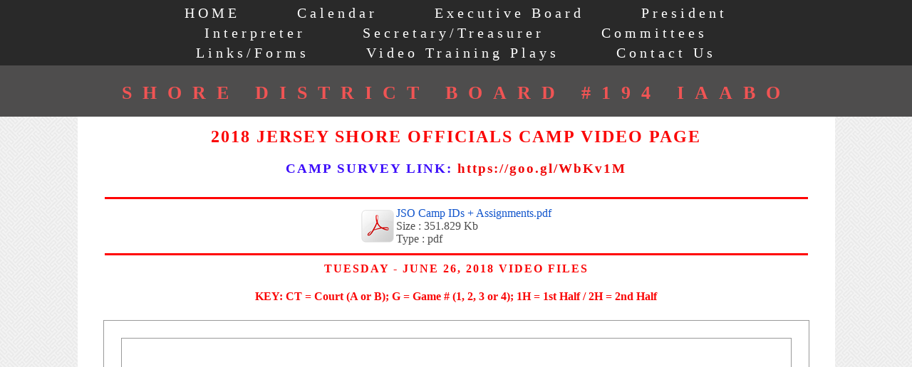

--- FILE ---
content_type: text/html; charset=utf-8
request_url: https://www.shoreboard194.org/camp.php
body_size: 10505
content:
<!DOCTYPE html>
<!--[if lt IE 7]>      <html class="no-js lt-ie9 lt-ie8 lt-ie7"> <![endif]-->
<!--[if IE 7]>         <html class="no-js lt-ie9 lt-ie8"> <![endif]-->
<!--[if IE 8]>         <html class="no-js lt-ie9"> <![endif]-->
<!--[if gt IE 8]><!--> <html class="no-js"> <!--<![endif]-->
    <head>
        <meta name="viewport" content="width=device-width, initial-scale=1.0">

        <!-- normalize and html5 boilerplate resets -->
        <link rel="stylesheet" href="templates/SuperFlat/resources/css/reset.css">

        <!--[if lte IE 9]>
        <script src="templates/SuperFlat/resources/js/html5shiv.js"></script>
        <script src="templates/SuperFlat/resources/js/html5shiv-printshiv.js"></script>
        <![endif]-->

        <meta http-equiv="content-type" content="text/html; charset=utf-8" />


<title>Shore District Board #194 IAABO</title>



<meta name="description" content="" />
<meta name="keywords" content="" />


  


  <style type="text/css" id="styleCSS">
    /*
    Some Style Themes enhanced with background textures provided by http://subtlepatterns.com/
*/
.yola_bg_overlay{
    display:table;
    position:absolute;
    min-height: 100%;
    min-width: 100%;
    width:100%;
    height:100%;
    
    background-image: url(templates/SuperFlat/resources/backgrounds/pw_maze_white.png);
    background-repeat: repeat;
    background-attachment: fixed;
    background-position: top left;
    background-size: auto;
    -webkit-background-size: auto;
    -moz-background-size: auto;
    -o-background-size: auto;
}

.yola_inner_bg_overlay {
    display: table-cell;
    width:100%;
    height:100%;
    
    vertical-align: top;
}

.yola_banner_wrap {
	background-attachment: scroll;
	text-align: center;
	margin: 0 auto;
    
    background-position: center center;
    background-size: cover;
    background-repeat: no-repeat;
    
    background-color: #fffafa;
}

.yola_outer_heading_wrap {
	display: table;
	width:100%;
	padding: 14px 0;
    text-align: center;
    	background-color: #222222;
	zoom: 1; /* hasLayout */
	background: transparent\9;
	filter:  progid:DXImageTransform.Microsoft.gradient(startColorstr='#cc222222', endColorstr='#cc222222'); /* IE 6 & 7 */
	-ms-filter: "progid:DXImageTransform.Microsoft.gradient(startColorstr='#cc222222', endColorstr='#cc222222')"; /* IE 8+ */
	background-color: rgba(34,34,34,0.80);
}

.yola_inner_heading_wrap {
	display: table-cell;
	vertical-align: middle;
	margin: 0 auto;
	text-align: center;
}

.yola_innermost_heading_wrap {
    margin: 0 auto;
	max-width: 1063px;
}

.yola_banner_wrap nav {
    padding:2px 0;

    	background-color: #292929;

}

.yola_inner_nav_wrap {
	margin: 0 auto;
	max-width: 1063px;
}

.yola_banner_wrap nav ul.sys_navigation {
    padding: 0 28px;
	text-align: center;
    padding-top:2px;
    padding-bottom:2px;
}

.yola_banner_wrap h1 {
    text-align: center;
    padding: 0 28px;
    margin:0;
}

.yola_site_tagline {
    font-family: 'Open Sans';
    font-size: 24px;
    color: #8783d4;
    text-decoration: none;
    letter-spacing: 5px;
    
    text-transform: none;
    
    padding: 0 28px;
    margin: 0px 0 0 0;
}

ul.sys_navigation {
    margin: 0;
    padding: 0;
    text-align: center;
}

ul.sys_navigation li {
    display: inline;
	list-style-type: none;
}

ul.sys_navigation li a {
    text-decoration: none;
    margin:0 38px;

}

.yola_content_wrap {
    
}

.yola_content_column {
	margin:0 auto;
    min-height:200px;
    max-width: 1063px;
    	background-color: #ffffff;

}

.yola_inner_content_column {
    padding: 15px 28px;
}

.yola_inner_footer_wrap {
    padding: 0 20px;
}

div[id*='sys_region_'] {
    padding-left: 0 ! important;
    padding-right: 0 ! important;
}

.yola_site_logo {
    
}

#sys_heading.yola_hide_logo img {
    display:none;
}
#sys_heading.yola_hide_logo span {
    display:inline;
}

#sys_heading.yola_show_logo img {
    display:inline;
}
#sys_heading.yola_show_logo span {
    display:none;
}

.yola_footer_column {
    margin:0 auto;
    max-width: 1063px;
    display: none;
}

footer {
    padding: 10px 28px;
    font-family: 'Open Sans';
    font-size: 12px;
    color: #ffffff;
    
    letter-spacing: 2px;
    text-transform: none;
    	background-color: #222222;
	zoom: 1; /* hasLayout */
	background: transparent\9;
	filter:  progid:DXImageTransform.Microsoft.gradient(startColorstr='#cc222222', endColorstr='#cc222222'); /* IE 6 & 7 */
	-ms-filter: "progid:DXImageTransform.Microsoft.gradient(startColorstr='#cc222222', endColorstr='#cc222222')"; /* IE 8+ */
	background-color: rgba(34,34,34,0.80);
}

span.yola_footer_socialbuttons{
    display:inline-block;
    line-height:0;
    margin:0;
    padding:0;
    display:inline-block;
    position:static;
    float:left;
    width:146px;
    height:20px;
    display: none;
}

.sys_yola_form .submit, .sys_yola_form input.text, .sys_yola_form textarea {
    font-family: 'Open Sans';
    font-size: 16px;
    color: #4d4d4d;
    
    letter-spacing: 0px;
    text-transform: none;
}

div.sys_yola_form {
    padding:0 !important;
}

div.sys_yola_form form{
    margin:0 !important;
    padding:0 !important;
}

.sys_layout h2, .sys_txt h2, .sys_layout h3, .sys_txt h3, .sys_layout h4, .sys_txt h4, .sys_layout h5, .sys_txt h5, .sys_layout h6, .sys_txt h6, .sys_layout p, .sys_txt p {
    margin-top:0;
}


div[id*='sys_region_'] {
    padding:0 !important;
}

blockquote {
    margin-top: 10px;
    margin-bottom: 10px;
    margin-left: 50px;
    padding-left: 15px;
    border-left: 3px solid #4d4d4d;;
    
    
    
    
    
    
    
    font-style: italic;
}
  </style>


<script src="//ajax.googleapis.com/ajax/libs/webfont/1.4.2/webfont.js" type="text/javascript"></script>

      <style type="text/css">
      @import url("//fonts.sitebuilderhost.net/css?family=Allerta%3Aregular|Open+Sans%3Aregular|Voltaire%3Aregular&subset=latin,latin-ext");
    </style>
  
  <style type="text/css" id="styleOverrides">
    /* ======================
*
*  Site Style Settings
*
=========================*/
/* Paragraph text (p) */

.content p, #content p, .HTML_Default p, .Text_Default p, .sys_txt p, .sys_txt a, .sys_layout p, .sys_txt, .sys_layout  {
    font-family: 'Open Sans';
    
    font-size: 16px;
    color: #4d4d4d;
    
    letter-spacing: 0px;
    text-transform: none;
}

/* Navigation */
.sys_navigation a, .ys_menu_2, div#menu ul, div#menu ul li a, ul.sys_navigation li a, div.sys_navigation ul li.selected a, div.sys_navigation ul li a, #navigation li a, div.ys_menu ul a:link, div.ys_menu ul a:visited, div.ys_nav ul li a, #sys_banner ul li a {
    font-family: 'Open Sans';
    
    font-size: 20px;
    color: #ffffff;
    text-decoration: none;
    letter-spacing: 5px;
    
    text-transform: none;
}


/* Navigation:selected */
div.sys_navigation ul li.selected a, div#menu ul li.selected a, #navigation li.selected a, div.ys_menu ul li.selected a:link, div.ys_menu ul li.selected a:visited, div.ys_nav ul li.selected a, #sys_banner ul li.selected a {
    color: #ffffff;
}

/* Navigation:hover */
div.sys_navigation ul li a:hover, div#menu ul li a:hover, #navigation li a:hover, div.ys_menu ul a:hover, div.ys_nav ul li a:hover, div.ys_menu ul li a:hover, #sys_banner ul li a:hover {
    color: #ffffff;
}

/* Site Title */
#sys_heading, a#sys_heading, #sys_banner h1 a, #header h1 a, div#heading h1 a {
    font-family: 'Voltaire';
    
    font-size: 26px;
    color: #f05454;
    text-decoration: none;
    letter-spacing: 15px;
    
    text-transform: uppercase;
}

/* Hyperlinks (a, a:hover, a:visited) */
a, .sys_txt a:link, .sys_layout a:link {color: #1155cc;}
a, .sys_txt a:link, .sys_layout a:link {text-decoration: none;}
a:visited, .sys_txt a:visited, .sys_layout a:visited {color: #1155cc;}
a:hover, .sys_txt a:hover, .sys_layout a:hover {color: #4d4d4d;}
a:hover, .sys_txt a:hover, .sys_layout a:hover {text-decoration: underline;}

/* Headings (h2, h3, h4, h5, h6) */
.sys_layout h2, .sys_txt h2 {
    font-family: 'Allerta';
    
    font-size: 24px;
    color: #4d4d4d;
    text-decoration: none;
    letter-spacing: 2px;
    
    text-transform: none;
}

.sys_layout h2 a, .sys_layout h2 a:link, .sys_layout h2 a:hover, .sys_layout h2 a:visited {
    font-family: 'Allerta';
    
    font-size: 24px;
    color: #4d4d4d;
    letter-spacing: 2px;
    
    text-transform: none;
}

.sys_layout h3, .sys_txt h3 {
    font-family: 'Allerta';
    
    font-size: 19px;
    color: #4d4d4d;
    text-decoration: none;
    letter-spacing: 2px;
    
    text-transform: none;
}

.sys_layout h3 a, .sys_layout h3 a:link, .sys_layout h3 a:hover, .sys_layout h3 a:visited {
    font-family: 'Allerta';
    
    font-size: 19px;
    color: #4d4d4d;
    letter-spacing: 2px;
    
    text-transform: none;
}

.sys_layout h4, .sys_txt h4 {
    font-family: 'Allerta';
    
    font-size: 16px;
    color: #4d4d4d;
    text-decoration: none;
    letter-spacing: 2px;
    
    text-transform: none;
}

.sys_layout h4 a, .sys_layout h4 a:link, .sys_layout h4 a:hover, .sys_layout h4 a:visited {
    font-family: 'Allerta';
    
    font-size: 16px;
    color: #4d4d4d;
    letter-spacing: 2px;
    
    text-transform: none;
}

.sys_layout h5, .sys_txt h5 {
    font-family: 'Allerta';
    
    font-size: 13px;
    color: #4d4d4d;
    text-decoration: none;
    letter-spacing: 2px;
    line-height: 1.6em;
    text-transform: none;
}

.sys_layout h5 a, .sys_layout h5 a:link, .sys_layout h5 a:hover, .sys_layout h5 a:visited {
    font-family: 'Allerta';
    
    font-size: 13px;
    color: #4d4d4d;
    letter-spacing: 2px;
    line-height: 1.6em;
    text-transform: none;
}

.sys_layout h6, .sys_txt h6 {
    font-family: 'Allerta';
    
    font-size: 11px;
    color: #4d4d4d;
    
    letter-spacing: 2px;
    
    text-transform: none;
}

.sys_layout h6 a, .sys_layout h6 a:link, .sys_layout h6 a:hover, .sys_layout h6 a:visited {
    font-family: 'Allerta';
    
    font-size: 11px;
    color: #4d4d4d;
    letter-spacing: 2px;
    
    text-transform: none;
}

/*button widget*/
.sys_layout .sys_button a, .sys_layout .sys_button a:link, .sys_layout .sys_button a:visited {
    display:inline-block;
    text-decoration: none;
}
.sys_layout .sys_button a:link, .sys_layout .sys_button a:visited {
    cursor:pointer;
}
.sys_layout .sys_button a {
    cursor:default;
}

.sys_layout .sys_button.square a, .sys_layout .sys_button.square a:link {
    border-radius:0px;
}
.sys_layout .sys_button.rounded a, .sys_layout .sys_button.rounded a:link {
    border-radius:3px;
}
.sys_layout .sys_button.pill a, .sys_layout .sys_button.pill a:link {
    border-radius:90px;
}

/*button sizes*/
.sys_layout .sys_button.small a, .sys_layout .sys_button.small a:link, .sys_layout .sys_button.small a:visited {font-size: 12px;padding-top:10px;padding-bottom:10px;padding-left:25px;padding-right:25px;}
.sys_layout .sys_button.medium a, .sys_layout .sys_button.medium a:link, .sys_layout .sys_button.medium a:visited {font-size: 15px;padding-top:15px;padding-bottom:15px;padding-left:37px;padding-right:37px;}
.sys_layout .sys_button.large a, .sys_layout .sys_button.large a:link, .sys_layout .sys_button.large a:visited {font-size: 20px;padding-top:20px;padding-bottom:20px;padding-left:50px;padding-right:50px;}

/*button styles:small*/
.sys_layout .sys_button.small.outline a, .sys_layout .sys_button.small.outline a:link {
    border-color:#333333;
    color: #333333;
    border-style: solid;
    border-width: 2px;
}
.sys_layout .sys_button.small.outline a:visited {
    color: #333333;
}
.sys_layout .sys_button.small.solid a, .sys_layout .sys_button.small.solid a:link {
    	background-color: #333333;

    color: #ffffff;
    border-color:#333333;
    border-style: solid;
    border-width: 2px;
}
.sys_layout .sys_button.small.solid a:visited {
    color: #ffffff;
}
.sys_layout .sys_button.small.outline a:hover {
    background-color: #333333;
    color: #ffffff;
    text-decoration: none;
}

/*button styles:medium*/
.sys_layout .sys_button.medium.outline a, .sys_layout .sys_button.medium.outline a:link {
    border-color:#333333;
    color: #333333;
    border-style: solid;
    border-width: 2px;
}
.sys_layout .sys_button.medium.outline a:visited {
    color: #333333;
}
.sys_layout .sys_button.medium.solid a, .sys_layout .sys_button.medium.solid a:link {
    	background-color: #333333;

    color: #ffffff;
    border-color:#333333;
    border-style: solid;
    border-width: 2px;
}
.sys_layout .sys_button.medium.solid a:visited {
    color: #ffffff;
}
.sys_layout .sys_button.medium.outline a:hover {
    background-color: #333333;
    color: #ffffff;
    text-decoration: none;
}
/*button styles:large*/
.sys_layout .sys_button.large.outline a, .sys_layout .sys_button.large.outline a:link {
    border-color:#333333;
    color: #333333;
    border-style: solid;
    border-width: 2px;
}
.sys_layout .sys_button.large.outline a:visited {
    color: #333333;
}
.sys_layout .sys_button.large.solid a, .sys_layout .sys_button.large.solid a:link {
    	background-color: #333333;

    color: #ffffff;
    border-color:#333333;
    border-style: solid;
    border-width: 2px;
}
.sys_layout .sys_button.large.solid a:visited {
    color: #ffffff;
}
.sys_layout .sys_button.large.outline a:hover {
    background-color: #333333;
    color: #ffffff;
    text-decoration: none;
}

.sys_layout .sys_button.solid a:hover {
    text-decoration: none;
    opacity: .8;
}  </style>

  



<script type="text/javascript" src="//ajax.googleapis.com/ajax/libs/jquery/1.11.1/jquery.min.js"></script>
<script type="text/javascript">window.jQuery || document.write('<script src="/components/bower_components/jquery/dist/jquery.js"><\/script>')</script>
<link rel="stylesheet" type="text/css" href="classes/commons/resources/flyoutmenu/flyoutmenu.css?1001144" />
<script type="text/javascript" src="classes/commons/resources/flyoutmenu/flyoutmenu.js?1001144"></script>
<link rel="stylesheet" type="text/css" href="classes/commons/resources/global/global.css?1001144" />


<script type="text/javascript">
  var swRegisterManager = {
    goals: [],
    add: function(swGoalRegister) {
      this.goals.push(swGoalRegister);
    },
    registerGoals: function() {
      while(this.goals.length) {
        this.goals.shift().call();
      }
    }
  };

  window.swPostRegister = swRegisterManager.registerGoals.bind(swRegisterManager);
</script>

  
  
  
  
  
  
  
  
  
  
  
  

    </head>
    <body>
        <div id="sys_background" class="yola_bg_overlay">
            <div class="yola_inner_bg_overlay">
                <header role="banner">
                    <div id="sys_banner" class="yola_banner_wrap">
                        <nav role="navigation">
                            <div class="yola_inner_nav_wrap">
                                <div class='sys_navigation'>
                                    <ul class='sys_navigation'>
			<li id="ys_menu_0" class="first"><a href="./" title="Home">HOME</a></li>
			<li id="ys_menu_1"><a href="calendar.php" title="Calendar">Calendar</a></li>
			<li id="ys_menu_2"><a href="executive-board.php" title="Executive Board">Executive Board</a></li>
			<li id="ys_menu_3"><a href="president.php" title="President">President</a></li>
			<li id="ys_menu_4"><a href="interpreter.php" title="Interpreter">Interpreter</a></li>
			<li id="ys_menu_5"><a href="secretary-treasurer.php" title="Secretary/Treasurer">Secretary/Treasurer</a></li>
			<li id="ys_menu_6"><a href="committees.php" title="Committees">Committees</a></li>
			<li id="ys_menu_7"><a href="links-n-forms.php" title="Links-n-Forms">Links/Forms</a></li>
			<li id="ys_menu_8"><a href="video-training-plays.php" title="Video Training Plays">Video Training Plays</a></li>
			<li id="ys_menu_9" class="last"><a href="contact-us.php" title="Contact Us">Contact Us</a></li>
			</ul>
<script>$(document).ready(function() { flyoutMenu.initFlyoutMenu([{"href": "./","title": "Home","name": "HOME","children": []},{"href": "calendar.php","title": "Calendar","name": "Calendar","children": []},{"href": "executive-board.php","title": "Executive Board","name": "Executive Board","children": []},{"href": "president.php","title": "President","name": "President","children": []},{"href": "interpreter.php","title": "Interpreter","name": "Interpreter","children": []},{"href": "secretary-treasurer.php","title": "Secretary/Treasurer","name": "Secretary/Treasurer","children": []},{"href": "committees.php","title": "Committees","name": "Committees","children": []},{"href": "links-n-forms.php","title": "Links-n-Forms","name": "Links/Forms","children": []},{"href": "video-training-plays.php","title": "Video Training Plays","name": "Video Training Plays","children": []},{"href": "contact-us.php","title": "Contact Us","name": "Contact Us","children": []}], "flyover");});</script>
                                </div>
                                <div style="clear:both;"></div>
                            </div>
                        </nav>
                        <div class="yola_outer_heading_wrap">
                            <div class="yola_inner_heading_wrap">
                                <div class="yola_innermost_heading_wrap">
                                    <h1>
                                        <a id="sys_heading" class="yola_hide_logo" href="./">
                                            <img class="yola_site_logo" src="" alt="Shore District Board #194 IAABO" >
                                            <span>Shore District Board #194 IAABO</span>
                                        </a>
                                    </h1>
                                    <h2 class="yola_site_tagline" style="display:none"><span></span></h2>
                                </div>
                            </div>
                        </div>
                    </div>
                </header>

                <main class="yola_content_wrap" role="main">
                    <div class="yola_content_column">
                        <div class="yola_inner_content_column clearFix">
                            <style media="screen">
  .layout_1-column {
    width: 100%;
    padding: 0;
    margin: 0;
  }

  .layout_1-column:after {
    content: "";
    display: table;
    clear: both;
  }

  .zone_top {
    margin: 0;
    padding: 5px;
    vertical-align: top;
    line-height: normal;
    min-width: 100px;
  }
</style>

<div class="layout_1-column sys_layout">
    <div id="layout_row1">
        <div id="sys_region_1" class="zone_top" ><div id="I4391ec50e91e4c71af2a8d188c4ee102" style="display:block;clear: both;" class="Text_2_Default"><style type="text/css">
    div.sys_text_widget img.float-left{float:left;margin:10px 15px 10px 0;}
    div.sys_text_widget img.float-right{position:relative;margin:10px 0 10px 15px;}
    div.sys_text_widget img{margin:4px;}
    div.sys_text_widget {
        overflow: hidden;
        margin: 0;
        padding: 0;
        color: ;
        font: ;
        background-color: ;
    }
</style>

<div id="I4391ec50e91e4c71af2a8d188c4ee102_sys_txt" systemElement="true" class="sys_txt sys_text_widget new-text-widget"><h2 style="text-align: center;"><strong style="color: #fa0505;">2018 JERSEY SHORE OFFICIALS CAMP&nbsp;</strong><strong style="color: #fa0505;">VIDEO PAGE</strong></h2>
<h3 style="text-align: center;"><strong style="color: #3c0dfa;">CAMP SURVEY LINK:&nbsp;<a href="https://goo.gl/WbKv1M"><span style="color: #f00505;">https://goo.gl/WbKv1M</span></a></strong></h3></div></div><div id="Ib53f4fd453dc414696e07578d8611342" style="display:block;clear: both;margin:10px 10px 10px 10px;" class="Horizontal_Line_Default">    <div style='border-bottom-width:3px;border-bottom-style:solid;border-bottom-color:#ff0000;font-size:0;padding:0;margin:0;height:0;line-height:0;'></div>
</div><div id="I23b4e400c0994562995cbe5c6e2f9d6f" style="display:block;clear: both;text-align:center;" class="File_Default"><div id="I23b4e400c0994562995cbe5c6e2f9d6f_file_widget">
  <table id="I23b4e400c0994562995cbe5c6e2f9d6f_file_widget_table" style="margin-left:auto; margin-right:auto">
    <tr>
    <td width="48">
      <img style="border:none;" class="file_img" src="classes/components/File/resources/images/pdf.png?1001144" alt="JSO Camp IDs + Assignments.pdf" border="0"/>
    </td>
    <td style="text-align:left">
      <a href="resources/JSO%20Camp%20IDs%20%2B%20Assignments.pdf" onclick="location.href='resources/JSO%20Camp%20IDs%20%2B%20Assignments.pdf';return false;">JSO Camp IDs + Assignments.pdf</a><br />
      Size : 351.829 Kb <br />
      Type : pdf
    </td>
    <tr>
  </table>
</div>
</div><div id="I1fae8c688be54caab5569e3c24e28c8c" style="display:block;clear: both;margin:10px 10px 10px 10px;" class="Horizontal_Line_Default">    <div style='border-bottom-width:3px;border-bottom-style:solid;border-bottom-color:#ff0000;font-size:0;padding:0;margin:0;height:0;line-height:0;'></div>
</div><div id="I2f4c9dec7d5c415397237eafc3fd9f53" style="display:block;clear: both;margin:0 0 0 0;" class="Text_2_Default"><style type="text/css">
    div.sys_text_widget img.float-left{float:left;margin:10px 15px 10px 0;}
    div.sys_text_widget img.float-right{position:relative;margin:10px 0 10px 15px;}
    div.sys_text_widget img{margin:4px;}
    div.sys_text_widget {
        overflow: hidden;
        margin: 0;
        padding: 0;
        color: ;
        font: ;
        background-color: ;
    }
</style>

<div id="I2f4c9dec7d5c415397237eafc3fd9f53_sys_txt" systemElement="true" class="sys_txt sys_text_widget new-text-widget"><h4 style="text-align: center;"><strong style="color: #fa0505;">TUESDAY - JUNE 26, 2018 VIDEO FILES</strong></h4>
<p style="text-align: center;"><strong style="color: #fa0505;">KEY: CT = Court (A or B); G = Game # (1, 2, 3 or 4); 1H = 1st Half / 2H = 2nd Half</strong></p></div></div><div id="I7920db8fc1a241ac85a46a0f6a149efb" style="display:block;clear: both;margin:0.5rem;" class="Panel_Default">    <style id='yola-panel-style-I7920db8fc1a241ac85a46a0f6a149efb' type='text/css'>

        
        
        
        
                div#Panel_I7920db8fc1a241ac85a46a0f6a149efb {
            max-width: 100%;
            margin: 0 auto;
        }
        
        #yola-panel-I7920db8fc1a241ac85a46a0f6a149efb {
            border:1px solid #999999;min-height: 0vh;
        }

        #yola-panel-inner-I7920db8fc1a241ac85a46a0f6a149efb {
            padding:1rem;
        }

        
        
            </style>

    <div id='yola-panel-I7920db8fc1a241ac85a46a0f6a149efb'>
                <div id='yola-panel-inner-I7920db8fc1a241ac85a46a0f6a149efb'>
            <div id="Panel_I7920db8fc1a241ac85a46a0f6a149efb" style="text-align:left; vertical-align:top;" ><div id="Iefaf4332850d4d7ea5ea0a0b8d451a49" style="display:block;clear: both;margin:0.5rem;" class="Panel_Default">    <style id='yola-panel-style-Iefaf4332850d4d7ea5ea0a0b8d451a49' type='text/css'>

        
        
        
        
                div#Panel_Iefaf4332850d4d7ea5ea0a0b8d451a49 {
            max-width: 100%;
            margin: 0 auto;
        }
        
        #yola-panel-Iefaf4332850d4d7ea5ea0a0b8d451a49 {
            border:1px solid #999999;min-height: 0vh;
        }

        #yola-panel-inner-Iefaf4332850d4d7ea5ea0a0b8d451a49 {
            padding:1rem;
        }

        
        
            </style>

    <div id='yola-panel-Iefaf4332850d4d7ea5ea0a0b8d451a49'>
                <div id='yola-panel-inner-Iefaf4332850d4d7ea5ea0a0b8d451a49'>
            <div id="Panel_Iefaf4332850d4d7ea5ea0a0b8d451a49" style="text-align:left; vertical-align:top;" ><div id="I6fbd1f57ffc44263bb0810805d739038" style="display:block;clear: both;" class="Layout1_Default"><style>.column_I6fbd1f57ffc44263bb0810805d739038 {width: 100%;-moz-box-sizing:border-box;-webkit-box-sizing: border-box;box-sizing:border-box;}.column_I6fbd1f57ffc44263bb0810805d739038:after {content: "";display: table;clear: both;}.column_I6fbd1f57ffc44263bb0810805d739038 .left {text-align: left;vertical-align: top;width: 50%;padding: 0 15px 0 0;float: left;-moz-box-sizing: border-box;-webkit-box-sizing: border-box;box-sizing:border-box;}.column_I6fbd1f57ffc44263bb0810805d739038 .right {vertical-align: top;width: 50%;padding: 0 0 0 15px;float: left;-moz-box-sizing: border-box;-webkit-box-sizing: border-box;box-sizing: border-box;}</style><div class="column_I6fbd1f57ffc44263bb0810805d739038 column_divider" ><div id="Left_I6fbd1f57ffc44263bb0810805d739038" class="left" ><div id="I640490deaa5349c9bb5b587f5ac62296" style="display:block;clear: both;text-align:left;" class="YouTube_Default"><div class="embed-video-container">
  <iframe class="embed-video-iframe" type="text/html" src="//www.youtube.com/embed/Ie39HaqcMr8" frameborder="0" allowfullscreen></iframe>
</div></div><div id="Ie6c83816a77b48a69a1f88e496370a23" style="display:block;clear: both;text-align:left;" class="YouTube_Default"><div class="embed-video-container">
  <iframe class="embed-video-iframe" type="text/html" src="//www.youtube.com/embed/vOuV16cA7UM" frameborder="0" allowfullscreen></iframe>
</div></div></div><div id="Right_I6fbd1f57ffc44263bb0810805d739038" class="right" ><div id="I41543852cbba4a56b846377f5bac4b5f" style="display:block;clear: both;text-align:left;" class="YouTube_Default"><div class="embed-video-container">
  <iframe class="embed-video-iframe" type="text/html" src="//www.youtube.com/embed/UtTOiZcpJGM" frameborder="0" allowfullscreen></iframe>
</div></div><div id="If05eb476ac344adab2acf2c1fc0d0666" style="display:block;clear: both;text-align:left;" class="YouTube_Default"><div class="embed-video-container">
  <iframe class="embed-video-iframe" type="text/html" src="//www.youtube.com/embed/IX7AiYkHiMk" frameborder="0" allowfullscreen></iframe>
</div></div></div></div></div></div>
        </div>
    </div>

    
    
</div></div>
        </div>
    </div>

    
    
</div><div id="I67facad008724745b077dd0e8f2be5b1" style="display:block;clear: both;margin:0.5rem;" class="Panel_Default">    <style id='yola-panel-style-I67facad008724745b077dd0e8f2be5b1' type='text/css'>

        
        
        
        
                div#Panel_I67facad008724745b077dd0e8f2be5b1 {
            max-width: 100%;
            margin: 0 auto;
        }
        
        #yola-panel-I67facad008724745b077dd0e8f2be5b1 {
            border:1px solid #999999;min-height: 0vh;
        }

        #yola-panel-inner-I67facad008724745b077dd0e8f2be5b1 {
            padding:1rem;
        }

        
        
            </style>

    <div id='yola-panel-I67facad008724745b077dd0e8f2be5b1'>
                <div id='yola-panel-inner-I67facad008724745b077dd0e8f2be5b1'>
            <div id="Panel_I67facad008724745b077dd0e8f2be5b1" style="text-align:left; vertical-align:top;" ><div id="Idad2f50c58404e5c953a19f2690da01b" style="display:block;clear: both;" class="Layout1_Default"><style>.column_Idad2f50c58404e5c953a19f2690da01b {width: 100%;-moz-box-sizing:border-box;-webkit-box-sizing: border-box;box-sizing:border-box;}.column_Idad2f50c58404e5c953a19f2690da01b:after {content: "";display: table;clear: both;}.column_Idad2f50c58404e5c953a19f2690da01b .left {text-align: left;vertical-align: top;width: 50%;padding: 0 15px 0 0;float: left;-moz-box-sizing: border-box;-webkit-box-sizing: border-box;box-sizing:border-box;}.column_Idad2f50c58404e5c953a19f2690da01b .right {vertical-align: top;width: 50%;padding: 0 0 0 15px;float: left;-moz-box-sizing: border-box;-webkit-box-sizing: border-box;box-sizing: border-box;}</style><div class="column_Idad2f50c58404e5c953a19f2690da01b column_divider" ><div id="Left_Idad2f50c58404e5c953a19f2690da01b" class="left" ><div id="Ib3d2efa260414039b10ae75808b6a4af" style="display:block;clear: both;text-align:left;" class="YouTube_Default"><div class="embed-video-container">
  <iframe class="embed-video-iframe" type="text/html" src="//www.youtube.com/embed/ZH43XJaKg-g" frameborder="0" allowfullscreen></iframe>
</div></div><div id="Ib713b2f358e94c05a54d41db24b21f21" style="display:block;clear: both;text-align:left;" class="YouTube_Default"><div class="embed-video-container">
  <iframe class="embed-video-iframe" type="text/html" src="//www.youtube.com/embed/k52wrdJUR5Y" frameborder="0" allowfullscreen></iframe>
</div></div></div><div id="Right_Idad2f50c58404e5c953a19f2690da01b" class="right" ><div id="I13e6a9f4e39d4338979e1139d91927c4" style="display:block;clear: both;text-align:left;" class="YouTube_Default"><div class="embed-video-container">
  <iframe class="embed-video-iframe" type="text/html" src="//www.youtube.com/embed/WMzM-Ox5vkQ" frameborder="0" allowfullscreen></iframe>
</div></div><div id="I9b86d69f62454bbbb9cd4431e5dbb4d9" style="display:block;clear: both;text-align:left;" class="YouTube_Default"><div class="embed-video-container">
  <iframe class="embed-video-iframe" type="text/html" src="//www.youtube.com/embed/4dPSZ6gOwrs" frameborder="0" allowfullscreen></iframe>
</div></div></div></div></div></div>
        </div>
    </div>

    
    
</div><div id="I0d30fc52c65543a29ec2ec54bdb20407" style="display:block;clear: both;margin:0.5rem;" class="Panel_Default">    <style id='yola-panel-style-I0d30fc52c65543a29ec2ec54bdb20407' type='text/css'>

        
        
        
        
                div#Panel_I0d30fc52c65543a29ec2ec54bdb20407 {
            max-width: 100%;
            margin: 0 auto;
        }
        
        #yola-panel-I0d30fc52c65543a29ec2ec54bdb20407 {
            border:1px solid #999999;min-height: 0vh;
        }

        #yola-panel-inner-I0d30fc52c65543a29ec2ec54bdb20407 {
            padding:1rem;
        }

        
        
            </style>

    <div id='yola-panel-I0d30fc52c65543a29ec2ec54bdb20407'>
                <div id='yola-panel-inner-I0d30fc52c65543a29ec2ec54bdb20407'>
            <div id="Panel_I0d30fc52c65543a29ec2ec54bdb20407" style="text-align:left; vertical-align:top;" ><div id="I65d15bbfa425488f85d917154f5f2679" style="display:block;clear: both;" class="Layout1_Default"><style>.column_I65d15bbfa425488f85d917154f5f2679 {width: 100%;-moz-box-sizing:border-box;-webkit-box-sizing: border-box;box-sizing:border-box;}.column_I65d15bbfa425488f85d917154f5f2679:after {content: "";display: table;clear: both;}.column_I65d15bbfa425488f85d917154f5f2679 .left {text-align: left;vertical-align: top;width: 50%;padding: 0 15px 0 0;float: left;-moz-box-sizing: border-box;-webkit-box-sizing: border-box;box-sizing:border-box;}.column_I65d15bbfa425488f85d917154f5f2679 .right {vertical-align: top;width: 50%;padding: 0 0 0 15px;float: left;-moz-box-sizing: border-box;-webkit-box-sizing: border-box;box-sizing: border-box;}</style><div class="column_I65d15bbfa425488f85d917154f5f2679 column_divider" ><div id="Left_I65d15bbfa425488f85d917154f5f2679" class="left" ><div id="Ib7f53d93fbed4650804861b72a0ae002" style="display:block;clear: both;text-align:left;" class="YouTube_Default"><div class="embed-video-container">
  <iframe class="embed-video-iframe" type="text/html" src="//www.youtube.com/embed/tbv5-mVfILM" frameborder="0" allowfullscreen></iframe>
</div></div><div id="If917fd4f33d34b09b4db65c9e8e3ee8e" style="display:block;clear: both;text-align:left;" class="YouTube_Default"><div class="embed-video-container">
  <iframe class="embed-video-iframe" type="text/html" src="//www.youtube.com/embed/8vHloe55bZ4" frameborder="0" allowfullscreen></iframe>
</div></div><div id="I7e27abc877894cc0a02959644378fb9b" style="display:block;clear: both;text-align:left;" class="YouTube_Default"><div class="embed-video-container">
  <iframe class="embed-video-iframe" type="text/html" src="//www.youtube.com/embed/e2lCfzYhCw8" frameborder="0" allowfullscreen></iframe>
</div></div></div><div id="Right_I65d15bbfa425488f85d917154f5f2679" class="right" ><div id="I519acb0673104af9bffb4a48fc63d09c" style="display:block;clear: both;text-align:left;" class="YouTube_Default"><div class="embed-video-container">
  <iframe class="embed-video-iframe" type="text/html" src="//www.youtube.com/embed/b0rqBootJRM" frameborder="0" allowfullscreen></iframe>
</div></div><div id="I10bab3fa586a4bcfb54c0c9209f320a8" style="display:block;clear: both;text-align:left;" class="YouTube_Default"><div class="embed-video-container">
  <iframe class="embed-video-iframe" type="text/html" src="//www.youtube.com/embed/v5N8GR5AIZo" frameborder="0" allowfullscreen></iframe>
</div></div></div></div></div></div>
        </div>
    </div>

    
    
</div><div id="I85c4a4b5a3f24b04840eec93e515897b" style="display:block;clear: both;margin:0.5rem;" class="Panel_Default">    <style id='yola-panel-style-I85c4a4b5a3f24b04840eec93e515897b' type='text/css'>

        
        
        
        
                div#Panel_I85c4a4b5a3f24b04840eec93e515897b {
            max-width: 100%;
            margin: 0 auto;
        }
        
        #yola-panel-I85c4a4b5a3f24b04840eec93e515897b {
            border:1px solid #999999;min-height: 0vh;
        }

        #yola-panel-inner-I85c4a4b5a3f24b04840eec93e515897b {
            padding:1rem;
        }

        
        
            </style>

    <div id='yola-panel-I85c4a4b5a3f24b04840eec93e515897b'>
                <div id='yola-panel-inner-I85c4a4b5a3f24b04840eec93e515897b'>
            <div id="Panel_I85c4a4b5a3f24b04840eec93e515897b" style="text-align:left; vertical-align:top;" ><div id="I96f32971a8da418ca460e9bff29c9dfa" style="display:block;clear: both;" class="Layout1_Default"><style>.column_I96f32971a8da418ca460e9bff29c9dfa {width: 100%;-moz-box-sizing:border-box;-webkit-box-sizing: border-box;box-sizing:border-box;}.column_I96f32971a8da418ca460e9bff29c9dfa:after {content: "";display: table;clear: both;}.column_I96f32971a8da418ca460e9bff29c9dfa .left {text-align: left;vertical-align: top;width: 50%;padding: 0 15px 0 0;float: left;-moz-box-sizing: border-box;-webkit-box-sizing: border-box;box-sizing:border-box;}.column_I96f32971a8da418ca460e9bff29c9dfa .right {vertical-align: top;width: 50%;padding: 0 0 0 15px;float: left;-moz-box-sizing: border-box;-webkit-box-sizing: border-box;box-sizing: border-box;}</style><div class="column_I96f32971a8da418ca460e9bff29c9dfa column_divider" ><div id="Left_I96f32971a8da418ca460e9bff29c9dfa" class="left" ><div id="Ifafe4a0d977c4e7b9593ad8461882f02" style="display:block;clear: both;text-align:left;" class="YouTube_Default"><div class="embed-video-container">
  <iframe class="embed-video-iframe" type="text/html" src="//www.youtube.com/embed/2Ujfhqb7_lc" frameborder="0" allowfullscreen></iframe>
</div></div><div id="I949eb66d185041c6987116c10fbb3258" style="display:block;clear: both;text-align:left;" class="YouTube_Default"><div class="embed-video-container">
  <iframe class="embed-video-iframe" type="text/html" src="//www.youtube.com/embed/4ipCoXotpVg" frameborder="0" allowfullscreen></iframe>
</div></div></div><div id="Right_I96f32971a8da418ca460e9bff29c9dfa" class="right" ><div id="I8ca7b50c4a6847e986d4efe23feeaa5f" style="display:block;clear: both;text-align:left;" class="YouTube_Default"><div class="embed-video-container">
  <iframe class="embed-video-iframe" type="text/html" src="//www.youtube.com/embed/QtZ8OFrLY-8" frameborder="0" allowfullscreen></iframe>
</div></div><div id="I106a12762976441fb64fb542e26db93b" style="display:block;clear: both;text-align:left;" class="YouTube_Default"><div class="embed-video-container">
  <iframe class="embed-video-iframe" type="text/html" src="//www.youtube.com/embed/4ipCoXotpVg" frameborder="0" allowfullscreen></iframe>
</div></div></div></div></div></div>
        </div>
    </div>

    
    
</div><div id="Idfde76ddeee64cd9909687e7a4283a29" style="display:block;clear: both;margin:10px 10px 10px 10px;" class="Horizontal_Line_Default">    <div style='border-bottom-width:3px;border-bottom-style:solid;border-bottom-color:#ff0000;font-size:0;padding:0;margin:0;height:0;line-height:0;'></div>
</div><div id="I1819fef1531548779c9630b0f2d2c8f6" style="display:block;clear: both;" class="Text_2_Default"><style type="text/css">
    div.sys_text_widget img.float-left{float:left;margin:10px 15px 10px 0;}
    div.sys_text_widget img.float-right{position:relative;margin:10px 0 10px 15px;}
    div.sys_text_widget img{margin:4px;}
    div.sys_text_widget {
        overflow: hidden;
        margin: 0;
        padding: 0;
        color: ;
        font: ;
        background-color: ;
    }
</style>

<div id="I1819fef1531548779c9630b0f2d2c8f6_sys_txt" systemElement="true" class="sys_txt sys_text_widget new-text-widget"><h4 style="text-align: center;"><strong style="color: #fa0505;">WEDNESDAY - JUNE 27, 2018 VIDEO FILES</strong></h4>
<p style="text-align: center;"><strong style="color: #fa0505;">KEY: CT = Court (A or B); G = Game # (1, 2, 3 or 4); 1H = 1st Half / 2H = 2nd Half</strong></p></div></div><div id="I1c3b49a25fd747d59b57652366323deb" style="display:block;clear: both;margin:0.5rem;" class="Panel_Default">    <style id='yola-panel-style-I1c3b49a25fd747d59b57652366323deb' type='text/css'>

        
        
        
        
                div#Panel_I1c3b49a25fd747d59b57652366323deb {
            max-width: 100%;
            margin: 0 auto;
        }
        
        #yola-panel-I1c3b49a25fd747d59b57652366323deb {
            border:1px solid #999999;min-height: 0vh;
        }

        #yola-panel-inner-I1c3b49a25fd747d59b57652366323deb {
            padding:1rem;
        }

        
        
            </style>

    <div id='yola-panel-I1c3b49a25fd747d59b57652366323deb'>
                <div id='yola-panel-inner-I1c3b49a25fd747d59b57652366323deb'>
            <div id="Panel_I1c3b49a25fd747d59b57652366323deb" style="text-align:left; vertical-align:top;" ><div id="I2f450adfa85944dbbaf1963e2aee5d3f" style="display:block;clear: both;" class="Layout1_Default"><style>.column_I2f450adfa85944dbbaf1963e2aee5d3f {width: 100%;-moz-box-sizing:border-box;-webkit-box-sizing: border-box;box-sizing:border-box;}.column_I2f450adfa85944dbbaf1963e2aee5d3f:after {content: "";display: table;clear: both;}.column_I2f450adfa85944dbbaf1963e2aee5d3f .left {text-align: left;vertical-align: top;width: 50%;padding: 0 15px 0 0;float: left;-moz-box-sizing: border-box;-webkit-box-sizing: border-box;box-sizing:border-box;}.column_I2f450adfa85944dbbaf1963e2aee5d3f .right {vertical-align: top;width: 50%;padding: 0 0 0 15px;float: left;-moz-box-sizing: border-box;-webkit-box-sizing: border-box;box-sizing: border-box;}</style><div class="column_I2f450adfa85944dbbaf1963e2aee5d3f column_divider" ><div id="Left_I2f450adfa85944dbbaf1963e2aee5d3f" class="left" ><div id="I11f7e5e788954dd1ac06c2cf8867df24" style="display:block;clear: both;text-align:left;" class="YouTube_Default"><div class="embed-video-container">
  <iframe class="embed-video-iframe" type="text/html" src="//www.youtube.com/embed/hs_azwBPg_k" frameborder="0" allowfullscreen></iframe>
</div></div><div id="I9d3dccf088304a10be46fa500db1055a" style="display:block;clear: both;text-align:left;" class="YouTube_Default"><div class="embed-video-container">
  <iframe class="embed-video-iframe" type="text/html" src="//www.youtube.com/embed/APclqcmTmpE" frameborder="0" allowfullscreen></iframe>
</div></div></div><div id="Right_I2f450adfa85944dbbaf1963e2aee5d3f" class="right" ><div id="Ia8ab80df4c5d43e89a64a54d59ab40d5" style="display:block;clear: both;text-align:left;" class="YouTube_Default"><div class="embed-video-container">
  <iframe class="embed-video-iframe" type="text/html" src="//www.youtube.com/embed/7nVDySAUGgg" frameborder="0" allowfullscreen></iframe>
</div></div><div id="I9e6af12a36b24af6bfeba861006c8993" style="display:block;clear: both;text-align:left;" class="YouTube_Default"><div class="embed-video-container">
  <iframe class="embed-video-iframe" type="text/html" src="//www.youtube.com/embed/cAoEq0JiMow" frameborder="0" allowfullscreen></iframe>
</div></div></div></div></div></div>
        </div>
    </div>

    
    
</div><div id="I1f6c75d9f36544f6a583c1d9c83fcd33" style="display:block;clear: both;margin:0.5rem;" class="Panel_Default">    <style id='yola-panel-style-I1f6c75d9f36544f6a583c1d9c83fcd33' type='text/css'>

        
        
        
        
                div#Panel_I1f6c75d9f36544f6a583c1d9c83fcd33 {
            max-width: 100%;
            margin: 0 auto;
        }
        
        #yola-panel-I1f6c75d9f36544f6a583c1d9c83fcd33 {
            border:1px solid #999999;min-height: 0vh;
        }

        #yola-panel-inner-I1f6c75d9f36544f6a583c1d9c83fcd33 {
            padding:1rem;
        }

        
        
            </style>

    <div id='yola-panel-I1f6c75d9f36544f6a583c1d9c83fcd33'>
                <div id='yola-panel-inner-I1f6c75d9f36544f6a583c1d9c83fcd33'>
            <div id="Panel_I1f6c75d9f36544f6a583c1d9c83fcd33" style="text-align:left; vertical-align:top;" ><div id="Ie1f0b503271e40ed877c5392130edf53" style="display:block;clear: both;" class="Layout1_Default"><style>.column_Ie1f0b503271e40ed877c5392130edf53 {width: 100%;-moz-box-sizing:border-box;-webkit-box-sizing: border-box;box-sizing:border-box;}.column_Ie1f0b503271e40ed877c5392130edf53:after {content: "";display: table;clear: both;}.column_Ie1f0b503271e40ed877c5392130edf53 .left {text-align: left;vertical-align: top;width: 50%;padding: 0 15px 0 0;float: left;-moz-box-sizing: border-box;-webkit-box-sizing: border-box;box-sizing:border-box;}.column_Ie1f0b503271e40ed877c5392130edf53 .right {vertical-align: top;width: 50%;padding: 0 0 0 15px;float: left;-moz-box-sizing: border-box;-webkit-box-sizing: border-box;box-sizing: border-box;}</style><div class="column_Ie1f0b503271e40ed877c5392130edf53 column_divider" ><div id="Left_Ie1f0b503271e40ed877c5392130edf53" class="left" ><div id="I9fada332ef6f461084d0a2f044d30bf5" style="display:block;clear: both;text-align:left;" class="YouTube_Default"><div class="embed-video-container">
  <iframe class="embed-video-iframe" type="text/html" src="//www.youtube.com/embed/GKeodkIraeI" frameborder="0" allowfullscreen></iframe>
</div></div><div id="Ifb6020b0cf384c32a622fc57b5b9eb48" style="display:block;clear: both;text-align:left;" class="YouTube_Default"><div class="embed-video-container">
  <iframe class="embed-video-iframe" type="text/html" src="//www.youtube.com/embed/ihRS3VnAShw" frameborder="0" allowfullscreen></iframe>
</div></div></div><div id="Right_Ie1f0b503271e40ed877c5392130edf53" class="right" ><div id="I149fd30695e649f9938e90a2564cb1f4" style="display:block;clear: both;text-align:left;" class="YouTube_Default"><div class="embed-video-container">
  <iframe class="embed-video-iframe" type="text/html" src="//www.youtube.com/embed/APLehFPulkM" frameborder="0" allowfullscreen></iframe>
</div></div><div id="I99b449b3987e4e0aa336012a73c5cb68" style="display:block;clear: both;text-align:left;" class="YouTube_Default"><div class="embed-video-container">
  <iframe class="embed-video-iframe" type="text/html" src="//www.youtube.com/embed/6mqIAQ79aTw" frameborder="0" allowfullscreen></iframe>
</div></div></div></div></div></div>
        </div>
    </div>

    
    
</div><div id="I857ccdffe4b342c0ad8e88b1ca49951d" style="display:block;clear: both;margin:0.5rem;" class="Panel_Default">    <style id='yola-panel-style-I857ccdffe4b342c0ad8e88b1ca49951d' type='text/css'>

        
        
        
        
                div#Panel_I857ccdffe4b342c0ad8e88b1ca49951d {
            max-width: 100%;
            margin: 0 auto;
        }
        
        #yola-panel-I857ccdffe4b342c0ad8e88b1ca49951d {
            border:1px solid #999999;min-height: 0vh;
        }

        #yola-panel-inner-I857ccdffe4b342c0ad8e88b1ca49951d {
            padding:1rem;
        }

        
        
            </style>

    <div id='yola-panel-I857ccdffe4b342c0ad8e88b1ca49951d'>
                <div id='yola-panel-inner-I857ccdffe4b342c0ad8e88b1ca49951d'>
            <div id="Panel_I857ccdffe4b342c0ad8e88b1ca49951d" style="text-align:left; vertical-align:top;" ><div id="I903555d416334b66aacb5f43681a9891" style="display:block;clear: both;" class="Layout1_Default"><style>.column_I903555d416334b66aacb5f43681a9891 {width: 100%;-moz-box-sizing:border-box;-webkit-box-sizing: border-box;box-sizing:border-box;}.column_I903555d416334b66aacb5f43681a9891:after {content: "";display: table;clear: both;}.column_I903555d416334b66aacb5f43681a9891 .left {text-align: left;vertical-align: top;width: 50%;padding: 0 15px 0 0;float: left;-moz-box-sizing: border-box;-webkit-box-sizing: border-box;box-sizing:border-box;}.column_I903555d416334b66aacb5f43681a9891 .right {vertical-align: top;width: 50%;padding: 0 0 0 15px;float: left;-moz-box-sizing: border-box;-webkit-box-sizing: border-box;box-sizing: border-box;}</style><div class="column_I903555d416334b66aacb5f43681a9891 column_divider" ><div id="Left_I903555d416334b66aacb5f43681a9891" class="left" ><div id="Id0cc042621054b178c044c997372545e" style="display:block;clear: both;text-align:left;" class="YouTube_Default"><div class="embed-video-container">
  <iframe class="embed-video-iframe" type="text/html" src="//www.youtube.com/embed/H8VBLxFsFNI" frameborder="0" allowfullscreen></iframe>
</div></div><div id="I8cfbc21d326243ac8f791187567f0d55" style="display:block;clear: both;text-align:left;" class="YouTube_Default"><div class="embed-video-container">
  <iframe class="embed-video-iframe" type="text/html" src="//www.youtube.com/embed/xxyTXBjXQaE" frameborder="0" allowfullscreen></iframe>
</div></div></div><div id="Right_I903555d416334b66aacb5f43681a9891" class="right" ><div id="Ic800cec787c44fbf8f5277c9f4882693" style="display:block;clear: both;text-align:left;" class="YouTube_Default"><div class="embed-video-container">
  <iframe class="embed-video-iframe" type="text/html" src="//www.youtube.com/embed/SI1CRRvB8WE" frameborder="0" allowfullscreen></iframe>
</div></div><div id="I1884756b9d18416a894cd377cf117987" style="display:block;clear: both;text-align:left;" class="YouTube_Default"><div class="embed-video-container">
  <iframe class="embed-video-iframe" type="text/html" src="//www.youtube.com/embed/F9DnCgW78K4" frameborder="0" allowfullscreen></iframe>
</div></div></div></div></div></div>
        </div>
    </div>

    
    
</div><div id="Icaf3c5b13b9840228a5ee3223be6be2d" style="display:block;clear: both;margin:0.5rem;" class="Panel_Default">    <style id='yola-panel-style-Icaf3c5b13b9840228a5ee3223be6be2d' type='text/css'>

        
        
        
        
                div#Panel_Icaf3c5b13b9840228a5ee3223be6be2d {
            max-width: 100%;
            margin: 0 auto;
        }
        
        #yola-panel-Icaf3c5b13b9840228a5ee3223be6be2d {
            border:1px solid #999999;min-height: 0vh;
        }

        #yola-panel-inner-Icaf3c5b13b9840228a5ee3223be6be2d {
            padding:1rem;
        }

        
        
            </style>

    <div id='yola-panel-Icaf3c5b13b9840228a5ee3223be6be2d'>
                <div id='yola-panel-inner-Icaf3c5b13b9840228a5ee3223be6be2d'>
            <div id="Panel_Icaf3c5b13b9840228a5ee3223be6be2d" style="text-align:left; vertical-align:top;" ><div id="I3453f859c54e4ddf9ac46e11baa0ed88" style="display:block;clear: both;" class="Layout1_Default"><style>.column_I3453f859c54e4ddf9ac46e11baa0ed88 {width: 100%;-moz-box-sizing:border-box;-webkit-box-sizing: border-box;box-sizing:border-box;}.column_I3453f859c54e4ddf9ac46e11baa0ed88:after {content: "";display: table;clear: both;}.column_I3453f859c54e4ddf9ac46e11baa0ed88 .left {text-align: left;vertical-align: top;width: 50%;padding: 0 15px 0 0;float: left;-moz-box-sizing: border-box;-webkit-box-sizing: border-box;box-sizing:border-box;}.column_I3453f859c54e4ddf9ac46e11baa0ed88 .right {vertical-align: top;width: 50%;padding: 0 0 0 15px;float: left;-moz-box-sizing: border-box;-webkit-box-sizing: border-box;box-sizing: border-box;}</style><div class="column_I3453f859c54e4ddf9ac46e11baa0ed88 column_divider" ><div id="Left_I3453f859c54e4ddf9ac46e11baa0ed88" class="left" ><div id="I5f47f2da94ad4e26ba902fe4a7032854" style="display:block;clear: both;text-align:left;" class="YouTube_Default"><div class="embed-video-container">
  <iframe class="embed-video-iframe" type="text/html" src="//www.youtube.com/embed/EVbq8oqU2tU" frameborder="0" allowfullscreen></iframe>
</div></div><div id="I0d51a8d474644d49ac058817147ba37b" style="display:block;clear: both;text-align:left;" class="YouTube_Default"><div class="embed-video-container">
  <iframe class="embed-video-iframe" type="text/html" src="//www.youtube.com/embed/bsdRBHrfmqA" frameborder="0" allowfullscreen></iframe>
</div></div></div><div id="Right_I3453f859c54e4ddf9ac46e11baa0ed88" class="right" ><div id="Icbcb36789e444ce8b153ff7722ec9da8" style="display:block;clear: both;text-align:left;" class="YouTube_Default"><div class="embed-video-container">
  <iframe class="embed-video-iframe" type="text/html" src="//www.youtube.com/embed/9dFWH_cXAzk" frameborder="0" allowfullscreen></iframe>
</div></div><div id="I7d7fda7551ab48b5bdc824bb25480b9b" style="display:block;clear: both;text-align:left;" class="YouTube_Default"><div class="embed-video-container">
  <iframe class="embed-video-iframe" type="text/html" src="//www.youtube.com/embed/ov7WJUcU_LE" frameborder="0" allowfullscreen></iframe>
</div></div></div></div></div></div>
        </div>
    </div>

    
    
</div><div id="I025c43ddbbda4e7892d6bb3fd9ad6d1d" style="display:block;clear: both;margin:10px 10px 10px 10px;" class="Horizontal_Line_Default">    <div style='border-bottom-width:3px;border-bottom-style:solid;border-bottom-color:#ff0000;font-size:0;padding:0;margin:0;height:0;line-height:0;'></div>
</div><div id="I6e839b99882a4c42989b65eb1ded3a46" style="display:block;clear: both;" class="Text_2_Default"><style type="text/css">
    div.sys_text_widget img.float-left{float:left;margin:10px 15px 10px 0;}
    div.sys_text_widget img.float-right{position:relative;margin:10px 0 10px 15px;}
    div.sys_text_widget img{margin:4px;}
    div.sys_text_widget {
        overflow: hidden;
        margin: 0;
        padding: 0;
        color: ;
        font: ;
        background-color: ;
    }
</style>

<div id="I6e839b99882a4c42989b65eb1ded3a46_sys_txt" systemElement="true" class="sys_txt sys_text_widget new-text-widget"><h4 style="text-align: center;"><strong style="color: #fa0505;">THURSDAY - JUNE 28, 2018 VIDEO GAME FILM</strong></h4>
<p style="text-align: center;"><strong style="color: #fa0505;">KEY: CT = Court (A or B); G = Game # (1, 2, 3 or 4); 1H = 1st Half / 2H = 2nd Half</strong></p></div></div><div id="I639cf5f2a26247529c3fbe9287cdc2de" style="display:block;clear: both;margin:0.5rem;" class="Panel_Default">    <style id='yola-panel-style-I639cf5f2a26247529c3fbe9287cdc2de' type='text/css'>

        
        
        
        
                div#Panel_I639cf5f2a26247529c3fbe9287cdc2de {
            max-width: 100%;
            margin: 0 auto;
        }
        
        #yola-panel-I639cf5f2a26247529c3fbe9287cdc2de {
            border:1px solid #999999;min-height: 0vh;
        }

        #yola-panel-inner-I639cf5f2a26247529c3fbe9287cdc2de {
            padding:1rem;
        }

        
        
            </style>

    <div id='yola-panel-I639cf5f2a26247529c3fbe9287cdc2de'>
                <div id='yola-panel-inner-I639cf5f2a26247529c3fbe9287cdc2de'>
            <div id="Panel_I639cf5f2a26247529c3fbe9287cdc2de" style="text-align:left; vertical-align:top;" ><div id="I775b801831544e408feca3ecc9b3a91a" style="display:block;clear: both;" class="Layout1_Default"><style>.column_I775b801831544e408feca3ecc9b3a91a {width: 100%;-moz-box-sizing:border-box;-webkit-box-sizing: border-box;box-sizing:border-box;}.column_I775b801831544e408feca3ecc9b3a91a:after {content: "";display: table;clear: both;}.column_I775b801831544e408feca3ecc9b3a91a .left {text-align: left;vertical-align: top;width: 50%;padding: 0 15px 0 0;float: left;-moz-box-sizing: border-box;-webkit-box-sizing: border-box;box-sizing:border-box;}.column_I775b801831544e408feca3ecc9b3a91a .right {vertical-align: top;width: 50%;padding: 0 0 0 15px;float: left;-moz-box-sizing: border-box;-webkit-box-sizing: border-box;box-sizing: border-box;}</style><div class="column_I775b801831544e408feca3ecc9b3a91a column_divider" ><div id="Left_I775b801831544e408feca3ecc9b3a91a" class="left" ><div id="I17481f7371f7465f97ee374e7dcf3cb1" style="display:block;clear: both;text-align:left;" class="YouTube_Default"><div class="embed-video-container">
  <iframe class="embed-video-iframe" type="text/html" src="//www.youtube.com/embed/M-0XRp9cuZ0" frameborder="0" allowfullscreen></iframe>
</div></div><div id="I3f418b3666674a4d84c37972c10f5f28" style="display:block;clear: both;text-align:left;" class="YouTube_Default"><div class="embed-video-container">
  <iframe class="embed-video-iframe" type="text/html" src="//www.youtube.com/embed/DrMVnSfjSjs" frameborder="0" allowfullscreen></iframe>
</div></div></div><div id="Right_I775b801831544e408feca3ecc9b3a91a" class="right" ><div id="Iccacaede22954f8b83781705122045dc" style="display:block;clear: both;text-align:left;" class="YouTube_Default"><div class="embed-video-container">
  <iframe class="embed-video-iframe" type="text/html" src="//www.youtube.com/embed/AmwSoAFa0ug" frameborder="0" allowfullscreen></iframe>
</div></div><div id="Ie311a139ea5f4b19b8576f00ab9e637a" style="display:block;clear: both;text-align:left;" class="YouTube_Default"><div class="embed-video-container">
  <iframe class="embed-video-iframe" type="text/html" src="//www.youtube.com/embed/1OPEygMw-6o" frameborder="0" allowfullscreen></iframe>
</div></div></div></div></div></div>
        </div>
    </div>

    
    
</div><div id="I336cde91140b4f44961cfbbb0c24b17c" style="display:block;clear: both;margin:0.5rem;" class="Panel_Default">    <style id='yola-panel-style-I336cde91140b4f44961cfbbb0c24b17c' type='text/css'>

        
        
        
        
                div#Panel_I336cde91140b4f44961cfbbb0c24b17c {
            max-width: 100%;
            margin: 0 auto;
        }
        
        #yola-panel-I336cde91140b4f44961cfbbb0c24b17c {
            border:1px solid #999999;min-height: 0vh;
        }

        #yola-panel-inner-I336cde91140b4f44961cfbbb0c24b17c {
            padding:1rem;
        }

        
        
            </style>

    <div id='yola-panel-I336cde91140b4f44961cfbbb0c24b17c'>
                <div id='yola-panel-inner-I336cde91140b4f44961cfbbb0c24b17c'>
            <div id="Panel_I336cde91140b4f44961cfbbb0c24b17c" style="text-align:left; vertical-align:top;" ><div id="I76a45da2f4954f4f85a11f1a1d9f8604" style="display:block;clear: both;" class="Layout1_Default"><style>.column_I76a45da2f4954f4f85a11f1a1d9f8604 {width: 100%;-moz-box-sizing:border-box;-webkit-box-sizing: border-box;box-sizing:border-box;}.column_I76a45da2f4954f4f85a11f1a1d9f8604:after {content: "";display: table;clear: both;}.column_I76a45da2f4954f4f85a11f1a1d9f8604 .left {text-align: left;vertical-align: top;width: 50%;padding: 0 15px 0 0;float: left;-moz-box-sizing: border-box;-webkit-box-sizing: border-box;box-sizing:border-box;}.column_I76a45da2f4954f4f85a11f1a1d9f8604 .right {vertical-align: top;width: 50%;padding: 0 0 0 15px;float: left;-moz-box-sizing: border-box;-webkit-box-sizing: border-box;box-sizing: border-box;}</style><div class="column_I76a45da2f4954f4f85a11f1a1d9f8604 column_divider" ><div id="Left_I76a45da2f4954f4f85a11f1a1d9f8604" class="left" ><div id="I968a95a841e642dd852e363ccc93ccea" style="display:block;clear: both;text-align:left;" class="YouTube_Default"><div class="embed-video-container">
  <iframe class="embed-video-iframe" type="text/html" src="//www.youtube.com/embed/eEX9rW5I5wE" frameborder="0" allowfullscreen></iframe>
</div></div><div id="I848c71c707974d7eb0d6c44369132334" style="display:block;clear: both;text-align:left;" class="YouTube_Default"><div class="embed-video-container">
  <iframe class="embed-video-iframe" type="text/html" src="//www.youtube.com/embed/pEwPpdpKgcs" frameborder="0" allowfullscreen></iframe>
</div></div></div><div id="Right_I76a45da2f4954f4f85a11f1a1d9f8604" class="right" ><div id="Id32236b60ae74d38bf797fcac05f20c5" style="display:block;clear: both;text-align:left;" class="YouTube_Default"><div class="embed-video-container">
  <iframe class="embed-video-iframe" type="text/html" src="//www.youtube.com/embed/AvPchUr4gxo" frameborder="0" allowfullscreen></iframe>
</div></div><div id="Ia548e06249ba458da8fa3b407d3f6232" style="display:block;clear: both;text-align:left;" class="YouTube_Default"><div class="embed-video-container">
  <iframe class="embed-video-iframe" type="text/html" src="//www.youtube.com/embed/Lnq8IhrvY3s" frameborder="0" allowfullscreen></iframe>
</div></div></div></div></div></div>
        </div>
    </div>

    
    
</div><div id="I1a8553c5611041ea836a9a3606624869" style="display:block;clear: both;margin:0.5rem;" class="Panel_Default">    <style id='yola-panel-style-I1a8553c5611041ea836a9a3606624869' type='text/css'>

        
        
        
        
                div#Panel_I1a8553c5611041ea836a9a3606624869 {
            max-width: 100%;
            margin: 0 auto;
        }
        
        #yola-panel-I1a8553c5611041ea836a9a3606624869 {
            border:1px solid #999999;min-height: 0vh;
        }

        #yola-panel-inner-I1a8553c5611041ea836a9a3606624869 {
            padding:1rem;
        }

        
        
            </style>

    <div id='yola-panel-I1a8553c5611041ea836a9a3606624869'>
                <div id='yola-panel-inner-I1a8553c5611041ea836a9a3606624869'>
            <div id="Panel_I1a8553c5611041ea836a9a3606624869" style="text-align:left; vertical-align:top;" ><div id="Ie3b0dd4ddc4849dbaf09c870eeb75f62" style="display:block;clear: both;" class="Layout1_Default"><style>.column_Ie3b0dd4ddc4849dbaf09c870eeb75f62 {width: 100%;-moz-box-sizing:border-box;-webkit-box-sizing: border-box;box-sizing:border-box;}.column_Ie3b0dd4ddc4849dbaf09c870eeb75f62:after {content: "";display: table;clear: both;}.column_Ie3b0dd4ddc4849dbaf09c870eeb75f62 .left {text-align: left;vertical-align: top;width: 50%;padding: 0 15px 0 0;float: left;-moz-box-sizing: border-box;-webkit-box-sizing: border-box;box-sizing:border-box;}.column_Ie3b0dd4ddc4849dbaf09c870eeb75f62 .right {vertical-align: top;width: 50%;padding: 0 0 0 15px;float: left;-moz-box-sizing: border-box;-webkit-box-sizing: border-box;box-sizing: border-box;}</style><div class="column_Ie3b0dd4ddc4849dbaf09c870eeb75f62 column_divider" ><div id="Left_Ie3b0dd4ddc4849dbaf09c870eeb75f62" class="left" ><div id="Ib511074f81fd4f8f8600b730a89b382f" style="display:block;clear: both;text-align:left;" class="YouTube_Default"><div class="embed-video-container">
  <iframe class="embed-video-iframe" type="text/html" src="//www.youtube.com/embed/chPg4qVcGtY" frameborder="0" allowfullscreen></iframe>
</div></div><div id="Ia87e33aacbfc4f3f830a10a39c5fa9a0" style="display:block;clear: both;text-align:left;" class="YouTube_Default"><div class="embed-video-container">
  <iframe class="embed-video-iframe" type="text/html" src="//www.youtube.com/embed/vBOW4iSAvcY" frameborder="0" allowfullscreen></iframe>
</div></div></div><div id="Right_Ie3b0dd4ddc4849dbaf09c870eeb75f62" class="right" ><div id="I641f980e52074430ab6e28bdf7b54aa9" style="display:block;clear: both;text-align:left;" class="YouTube_Default"><div class="embed-video-container">
  <iframe class="embed-video-iframe" type="text/html" src="//www.youtube.com/embed/R54HsdT0l2M" frameborder="0" allowfullscreen></iframe>
</div></div><div id="I511a6407ee8345e4b9f7cf7a9e945c1a" style="display:block;clear: both;text-align:left;" class="YouTube_Default"><div class="embed-video-container">
  <iframe class="embed-video-iframe" type="text/html" src="//www.youtube.com/embed/i_gwAowGCvY" frameborder="0" allowfullscreen></iframe>
</div></div></div></div></div></div>
        </div>
    </div>

    
    
</div><div id="Ibc9cea5771194571af7e408f080fc081" style="display:block;clear: both;margin:0.5rem;" class="Panel_Default">    <style id='yola-panel-style-Ibc9cea5771194571af7e408f080fc081' type='text/css'>

        
        
        
        
                div#Panel_Ibc9cea5771194571af7e408f080fc081 {
            max-width: 100%;
            margin: 0 auto;
        }
        
        #yola-panel-Ibc9cea5771194571af7e408f080fc081 {
            border:1px solid #999999;min-height: 0vh;
        }

        #yola-panel-inner-Ibc9cea5771194571af7e408f080fc081 {
            padding:1rem;
        }

        
        
            </style>

    <div id='yola-panel-Ibc9cea5771194571af7e408f080fc081'>
                <div id='yola-panel-inner-Ibc9cea5771194571af7e408f080fc081'>
            <div id="Panel_Ibc9cea5771194571af7e408f080fc081" style="text-align:left; vertical-align:top;" ><div id="I6d996dff674b422aa0f2ac4a3e82a616" style="display:block;clear: both;" class="Layout1_Default"><style>.column_I6d996dff674b422aa0f2ac4a3e82a616 {width: 100%;-moz-box-sizing:border-box;-webkit-box-sizing: border-box;box-sizing:border-box;}.column_I6d996dff674b422aa0f2ac4a3e82a616:after {content: "";display: table;clear: both;}.column_I6d996dff674b422aa0f2ac4a3e82a616 .left {text-align: left;vertical-align: top;width: 50%;padding: 0 15px 0 0;float: left;-moz-box-sizing: border-box;-webkit-box-sizing: border-box;box-sizing:border-box;}.column_I6d996dff674b422aa0f2ac4a3e82a616 .right {vertical-align: top;width: 50%;padding: 0 0 0 15px;float: left;-moz-box-sizing: border-box;-webkit-box-sizing: border-box;box-sizing: border-box;}</style><div class="column_I6d996dff674b422aa0f2ac4a3e82a616 column_divider" ><div id="Left_I6d996dff674b422aa0f2ac4a3e82a616" class="left" ><div id="I45a4ffef6d61435384498648163d88cf" style="display:block;clear: both;text-align:left;" class="YouTube_Default"><div class="embed-video-container">
  <iframe class="embed-video-iframe" type="text/html" src="//www.youtube.com/embed/j4q8QBBNbxQ" frameborder="0" allowfullscreen></iframe>
</div></div><div id="I168cf645a5aa4da78b38868aedd9e4a9" style="display:block;clear: both;text-align:left;" class="YouTube_Default"><div class="embed-video-container">
  <iframe class="embed-video-iframe" type="text/html" src="//www.youtube.com/embed/FlFgD3DGu0I" frameborder="0" allowfullscreen></iframe>
</div></div></div><div id="Right_I6d996dff674b422aa0f2ac4a3e82a616" class="right" ><div id="I489fdf607a684f32ae1aedac981fba6b" style="display:block;clear: both;text-align:left;" class="YouTube_Default"><div class="embed-video-container">
  <iframe class="embed-video-iframe" type="text/html" src="//www.youtube.com/embed/Z7jL9DbZVuo" frameborder="0" allowfullscreen></iframe>
</div></div><div id="I244d79b88306400498eb0e4201d0359f" style="display:block;clear: both;text-align:left;" class="YouTube_Default"><div class="embed-video-container">
  <iframe class="embed-video-iframe" type="text/html" src="//www.youtube.com/embed/lgrsI48TvD0" frameborder="0" allowfullscreen></iframe>
</div></div></div></div></div></div>
        </div>
    </div>

    
    
</div><div id="I654c1862710c4b10b66efa930704def5" style="display:block;clear: both;margin:10px 10px 10px 10px;" class="Horizontal_Line_Default">    <div style='border-bottom-width:3px;border-bottom-style:solid;border-bottom-color:#ff0000;font-size:0;padding:0;margin:0;height:0;line-height:0;'></div>
</div><div id="I5b3669e71a784bd199c488d797169466" style="display:block;clear: both;" class="Text_2_Default"><style type="text/css">
    div.sys_text_widget img.float-left{float:left;margin:10px 15px 10px 0;}
    div.sys_text_widget img.float-right{position:relative;margin:10px 0 10px 15px;}
    div.sys_text_widget img{margin:4px;}
    div.sys_text_widget {
        overflow: hidden;
        margin: 0;
        padding: 0;
        color: ;
        font: ;
        background-color: ;
    }
</style>

<div id="I5b3669e71a784bd199c488d797169466_sys_txt" systemElement="true" class="sys_txt sys_text_widget new-text-widget"><h4 style="text-align: center;"><strong style="color: #fa0505;">FRIDAY - JUNE 29, 2018 VIDEO GAME FILM</strong></h4>
<p style="text-align: center;"><strong style="color: #fa0505;">KEY: CT = Court (A or B); G = Game # (1, 2, 3 or 4); 1H = 1st Half / 2H = 2nd Half</strong></p></div></div><div id="I90ba5d3607894957b30496c12cbc9eb1" style="display:block;clear: both;margin:0.5rem;" class="Panel_Default">    <style id='yola-panel-style-I90ba5d3607894957b30496c12cbc9eb1' type='text/css'>

        
        
        
        
                div#Panel_I90ba5d3607894957b30496c12cbc9eb1 {
            max-width: 100%;
            margin: 0 auto;
        }
        
        #yola-panel-I90ba5d3607894957b30496c12cbc9eb1 {
            border:1px solid #999999;min-height: 0vh;
        }

        #yola-panel-inner-I90ba5d3607894957b30496c12cbc9eb1 {
            padding:1rem;
        }

        
        
            </style>

    <div id='yola-panel-I90ba5d3607894957b30496c12cbc9eb1'>
                <div id='yola-panel-inner-I90ba5d3607894957b30496c12cbc9eb1'>
            <div id="Panel_I90ba5d3607894957b30496c12cbc9eb1" style="text-align:left; vertical-align:top;" ><div id="I1b208155f4b9482a9f5d2d971120af20" style="display:block;clear: both;" class="Layout1_Default"><style>.column_I1b208155f4b9482a9f5d2d971120af20 {width: 100%;-moz-box-sizing:border-box;-webkit-box-sizing: border-box;box-sizing:border-box;}.column_I1b208155f4b9482a9f5d2d971120af20:after {content: "";display: table;clear: both;}.column_I1b208155f4b9482a9f5d2d971120af20 .left {text-align: left;vertical-align: top;width: 50%;padding: 0 15px 0 0;float: left;-moz-box-sizing: border-box;-webkit-box-sizing: border-box;box-sizing:border-box;}.column_I1b208155f4b9482a9f5d2d971120af20 .right {vertical-align: top;width: 50%;padding: 0 0 0 15px;float: left;-moz-box-sizing: border-box;-webkit-box-sizing: border-box;box-sizing: border-box;}</style><div class="column_I1b208155f4b9482a9f5d2d971120af20 column_divider" ><div id="Left_I1b208155f4b9482a9f5d2d971120af20" class="left" ><div id="I344942b0abb8481da3e4f1366940070f" style="display:block;clear: both;text-align:left;" class="YouTube_Default"><div class="embed-video-container">
  <iframe class="embed-video-iframe" type="text/html" src="//www.youtube.com/embed/-YfOlz-5uIU" frameborder="0" allowfullscreen></iframe>
</div></div><div id="I050c2ce87154466d88a36c548ec8fb40" style="display:block;clear: both;text-align:left;" class="YouTube_Default"><div class="embed-video-container">
  <iframe class="embed-video-iframe" type="text/html" src="//www.youtube.com/embed/SgAJA6IKH-c" frameborder="0" allowfullscreen></iframe>
</div></div></div><div id="Right_I1b208155f4b9482a9f5d2d971120af20" class="right" ><div id="I84f34cd1a762407c843dbed941d007b9" style="display:block;clear: both;text-align:left;" class="YouTube_Default"><div class="embed-video-container">
  <iframe class="embed-video-iframe" type="text/html" src="//www.youtube.com/embed/332OUM0_0Xs" frameborder="0" allowfullscreen></iframe>
</div></div><div id="I3563d97b49bc4aa28e1b17b9e24871ed" style="display:block;clear: both;text-align:left;" class="YouTube_Default"><div class="embed-video-container">
  <iframe class="embed-video-iframe" type="text/html" src="//www.youtube.com/embed/hLba99K9Pho" frameborder="0" allowfullscreen></iframe>
</div></div></div></div></div></div>
        </div>
    </div>

    
    
</div><div id="Idf51300d8f6b4e9c87ccce1147aa49bd" style="display:block;clear: both;margin:0.5rem;" class="Panel_Default">    <style id='yola-panel-style-Idf51300d8f6b4e9c87ccce1147aa49bd' type='text/css'>

        
        
        
        
                div#Panel_Idf51300d8f6b4e9c87ccce1147aa49bd {
            max-width: 100%;
            margin: 0 auto;
        }
        
        #yola-panel-Idf51300d8f6b4e9c87ccce1147aa49bd {
            border:1px solid #999999;min-height: 0vh;
        }

        #yola-panel-inner-Idf51300d8f6b4e9c87ccce1147aa49bd {
            padding:1rem;
        }

        
        
            </style>

    <div id='yola-panel-Idf51300d8f6b4e9c87ccce1147aa49bd'>
                <div id='yola-panel-inner-Idf51300d8f6b4e9c87ccce1147aa49bd'>
            <div id="Panel_Idf51300d8f6b4e9c87ccce1147aa49bd" style="text-align:left; vertical-align:top;" ><div id="Ie0c12aff710846349fcd324d85dc9bb6" style="display:block;clear: both;" class="Layout1_Default"><style>.column_Ie0c12aff710846349fcd324d85dc9bb6 {width: 100%;-moz-box-sizing:border-box;-webkit-box-sizing: border-box;box-sizing:border-box;}.column_Ie0c12aff710846349fcd324d85dc9bb6:after {content: "";display: table;clear: both;}.column_Ie0c12aff710846349fcd324d85dc9bb6 .left {text-align: left;vertical-align: top;width: 50%;padding: 0 15px 0 0;float: left;-moz-box-sizing: border-box;-webkit-box-sizing: border-box;box-sizing:border-box;}.column_Ie0c12aff710846349fcd324d85dc9bb6 .right {vertical-align: top;width: 50%;padding: 0 0 0 15px;float: left;-moz-box-sizing: border-box;-webkit-box-sizing: border-box;box-sizing: border-box;}</style><div class="column_Ie0c12aff710846349fcd324d85dc9bb6 column_divider" ><div id="Left_Ie0c12aff710846349fcd324d85dc9bb6" class="left" ><div id="Ie784b450495546daa1b31d8e7c56141b" style="display:block;clear: both;text-align:left;" class="YouTube_Default"><div class="embed-video-container">
  <iframe class="embed-video-iframe" type="text/html" src="//www.youtube.com/embed/3b6gqSY_OUU" frameborder="0" allowfullscreen></iframe>
</div></div><div id="I94ee8f50ac4b41f689409088abd42e60" style="display:block;clear: both;text-align:left;" class="YouTube_Default"><div class="embed-video-container">
  <iframe class="embed-video-iframe" type="text/html" src="//www.youtube.com/embed/djOH02kH2Go" frameborder="0" allowfullscreen></iframe>
</div></div></div><div id="Right_Ie0c12aff710846349fcd324d85dc9bb6" class="right" ><div id="I850fc276aab44e5d9a2d51ceb345d3ad" style="display:block;clear: both;text-align:left;" class="YouTube_Default"><div class="embed-video-container">
  <iframe class="embed-video-iframe" type="text/html" src="//www.youtube.com/embed/vQ1RvL249M8" frameborder="0" allowfullscreen></iframe>
</div></div><div id="I35ba056dd6fe48c39e508391fa5c76c3" style="display:block;clear: both;text-align:left;" class="YouTube_Default"><div class="embed-video-container">
  <iframe class="embed-video-iframe" type="text/html" src="//www.youtube.com/embed/AUZuHvCqD_Q" frameborder="0" allowfullscreen></iframe>
</div></div></div></div></div></div>
        </div>
    </div>

    
    
</div><div id="Iba3e00794fde4de1b774464a40a1bbc9" style="display:block;clear: both;margin:0.5rem;" class="Panel_Default">    <style id='yola-panel-style-Iba3e00794fde4de1b774464a40a1bbc9' type='text/css'>

        
        
        
        
                div#Panel_Iba3e00794fde4de1b774464a40a1bbc9 {
            max-width: 100%;
            margin: 0 auto;
        }
        
        #yola-panel-Iba3e00794fde4de1b774464a40a1bbc9 {
            border:1px solid #999999;min-height: 0vh;
        }

        #yola-panel-inner-Iba3e00794fde4de1b774464a40a1bbc9 {
            padding:1rem;
        }

        
        
            </style>

    <div id='yola-panel-Iba3e00794fde4de1b774464a40a1bbc9'>
                <div id='yola-panel-inner-Iba3e00794fde4de1b774464a40a1bbc9'>
            <div id="Panel_Iba3e00794fde4de1b774464a40a1bbc9" style="text-align:left; vertical-align:top;" ><div id="Iad6b2f09666c406391a08ba11db96250" style="display:block;clear: both;" class="Layout1_Default"><style>.column_Iad6b2f09666c406391a08ba11db96250 {width: 100%;-moz-box-sizing:border-box;-webkit-box-sizing: border-box;box-sizing:border-box;}.column_Iad6b2f09666c406391a08ba11db96250:after {content: "";display: table;clear: both;}.column_Iad6b2f09666c406391a08ba11db96250 .left {text-align: left;vertical-align: top;width: 50%;padding: 0 15px 0 0;float: left;-moz-box-sizing: border-box;-webkit-box-sizing: border-box;box-sizing:border-box;}.column_Iad6b2f09666c406391a08ba11db96250 .right {vertical-align: top;width: 50%;padding: 0 0 0 15px;float: left;-moz-box-sizing: border-box;-webkit-box-sizing: border-box;box-sizing: border-box;}</style><div class="column_Iad6b2f09666c406391a08ba11db96250 column_divider" ><div id="Left_Iad6b2f09666c406391a08ba11db96250" class="left" ><div id="I0faf1d8f61b34a0b8e291521ad732392" style="display:block;clear: both;text-align:left;" class="YouTube_Default"><div class="embed-video-container">
  <iframe class="embed-video-iframe" type="text/html" src="//www.youtube.com/embed/iAKFU9Mi5cQ" frameborder="0" allowfullscreen></iframe>
</div></div><div id="Ibc5beb6ec5d543338e061064d52f5c71" style="display:block;clear: both;text-align:left;" class="YouTube_Default"><div class="embed-video-container">
  <iframe class="embed-video-iframe" type="text/html" src="//www.youtube.com/embed/CswZrw5iXlo" frameborder="0" allowfullscreen></iframe>
</div></div></div><div id="Right_Iad6b2f09666c406391a08ba11db96250" class="right" ><div id="I3f8991aee4b4499888a71d9c63128b84" style="display:block;clear: both;text-align:left;" class="YouTube_Default"><div class="embed-video-container">
  <iframe class="embed-video-iframe" type="text/html" src="//www.youtube.com/embed/1U29r1seRSg" frameborder="0" allowfullscreen></iframe>
</div></div><div id="Ib4bb91ba7cb240e08add9b9c88305a2a" style="display:block;clear: both;text-align:left;" class="YouTube_Default"><div class="embed-video-container">
  <iframe class="embed-video-iframe" type="text/html" src="//www.youtube.com/embed/yIwGzf4im_Q" frameborder="0" allowfullscreen></iframe>
</div></div></div></div></div></div>
        </div>
    </div>

    
    
</div><div id="If2b60a64f31c4f4a945da4108f664338" style="display:block;clear: both;margin:0.5rem;" class="Panel_Default">    <style id='yola-panel-style-If2b60a64f31c4f4a945da4108f664338' type='text/css'>

        
        
        
        
                div#Panel_If2b60a64f31c4f4a945da4108f664338 {
            max-width: 100%;
            margin: 0 auto;
        }
        
        #yola-panel-If2b60a64f31c4f4a945da4108f664338 {
            border:1px solid #999999;min-height: 0vh;
        }

        #yola-panel-inner-If2b60a64f31c4f4a945da4108f664338 {
            padding:1rem;
        }

        
        
            </style>

    <div id='yola-panel-If2b60a64f31c4f4a945da4108f664338'>
                <div id='yola-panel-inner-If2b60a64f31c4f4a945da4108f664338'>
            <div id="Panel_If2b60a64f31c4f4a945da4108f664338" style="text-align:left; vertical-align:top;" ><div id="I330f35ab725f4524af78c2783d27f8c7" style="display:block;clear: both;" class="Layout1_Default"><style>.column_I330f35ab725f4524af78c2783d27f8c7 {width: 100%;-moz-box-sizing:border-box;-webkit-box-sizing: border-box;box-sizing:border-box;}.column_I330f35ab725f4524af78c2783d27f8c7:after {content: "";display: table;clear: both;}.column_I330f35ab725f4524af78c2783d27f8c7 .left {text-align: left;vertical-align: top;width: 50%;padding: 0 15px 0 0;float: left;-moz-box-sizing: border-box;-webkit-box-sizing: border-box;box-sizing:border-box;}.column_I330f35ab725f4524af78c2783d27f8c7 .right {vertical-align: top;width: 50%;padding: 0 0 0 15px;float: left;-moz-box-sizing: border-box;-webkit-box-sizing: border-box;box-sizing: border-box;}</style><div class="column_I330f35ab725f4524af78c2783d27f8c7 column_divider" ><div id="Left_I330f35ab725f4524af78c2783d27f8c7" class="left" ><div id="If456dd4bfb35427eb3540eb87c70093f" style="display:block;clear: both;text-align:left;" class="YouTube_Default"><div class="embed-video-container">
  <iframe class="embed-video-iframe" type="text/html" src="//www.youtube.com/embed/Dj1IOM0AkLI" frameborder="0" allowfullscreen></iframe>
</div></div><div id="I895b77363d194765b48bb7d502d2a888" style="display:block;clear: both;text-align:left;" class="YouTube_Default"><div class="embed-video-container">
  <iframe class="embed-video-iframe" type="text/html" src="//www.youtube.com/embed/cPBzUMcRpXY" frameborder="0" allowfullscreen></iframe>
</div></div></div><div id="Right_I330f35ab725f4524af78c2783d27f8c7" class="right" ><div id="Ifffbf50339b94a3287aac3d04e5daa60" style="display:block;clear: both;text-align:left;" class="YouTube_Default"><div class="embed-video-container">
  <iframe class="embed-video-iframe" type="text/html" src="//www.youtube.com/embed/Ub1oZRR7guM" frameborder="0" allowfullscreen></iframe>
</div></div><div id="I5845ef7e0963435b95d0d2dc502e1c96" style="display:block;clear: both;text-align:left;" class="YouTube_Default"><div class="embed-video-container">
  <iframe class="embed-video-iframe" type="text/html" src="//www.youtube.com/embed/9IaAlHHIFzs" frameborder="0" allowfullscreen></iframe>
</div></div></div></div></div></div>
        </div>
    </div>

    
    
</div></div>
    </div>
</div>
                        </div>
                    </div>
                </main>

                <div class="yola_footer_wrap">
                    <div class="yola_footer_column">
                        <footer id="yola_style_footer">
                            <p style="float:right; margin:0;">PO Box 2124, Ocean, New Jersey 07712, US</p><div style="clear:both; height:0;"></div>
                        </footer>
                    </div>
                </div>

                
            </div> <!-- .inner_bg_overlay -->
        </div> <!-- #sys_background / .bg_overlay -->
        
<script type="text/javascript" id="site_analytics_tracking" data-id="8a4986c9430ae86e01433bd1a2877311" data-user="298348cca9714c6697d2770b71bb9972" data-partner="YOLA" data-url="//analytics.yolacdn.net/tracking-v2.js">
  var _yts = _yts || [];
  var tracking_tag = document.getElementById('site_analytics_tracking');
  _yts.push(["_siteId", tracking_tag.getAttribute('data-id')]);
  _yts.push(["_userId", tracking_tag.getAttribute('data-user')]);
  _yts.push(["_partnerId", tracking_tag.getAttribute('data-partner')]);
  _yts.push(["_trackPageview"]);
  (function() {
    var yts = document.createElement("script");
    yts.type = "text/javascript";
    yts.async = true;
    yts.src = document.getElementById('site_analytics_tracking').getAttribute('data-url');
    (document.getElementsByTagName("head")[0] || document.getElementsByTagName("body")[0]).appendChild(yts);
  })();
</script>


<!-- template: SuperFlat f98b0b70-f7d5-4367-b372-46e0071cabb9 -->
    <script defer src="https://static.cloudflareinsights.com/beacon.min.js/vcd15cbe7772f49c399c6a5babf22c1241717689176015" integrity="sha512-ZpsOmlRQV6y907TI0dKBHq9Md29nnaEIPlkf84rnaERnq6zvWvPUqr2ft8M1aS28oN72PdrCzSjY4U6VaAw1EQ==" data-cf-beacon='{"version":"2024.11.0","token":"cf59dd3f304d4b67b7d2efe65a10ea6e","r":1,"server_timing":{"name":{"cfCacheStatus":true,"cfEdge":true,"cfExtPri":true,"cfL4":true,"cfOrigin":true,"cfSpeedBrain":true},"location_startswith":null}}' crossorigin="anonymous"></script>
</body>
</html>

